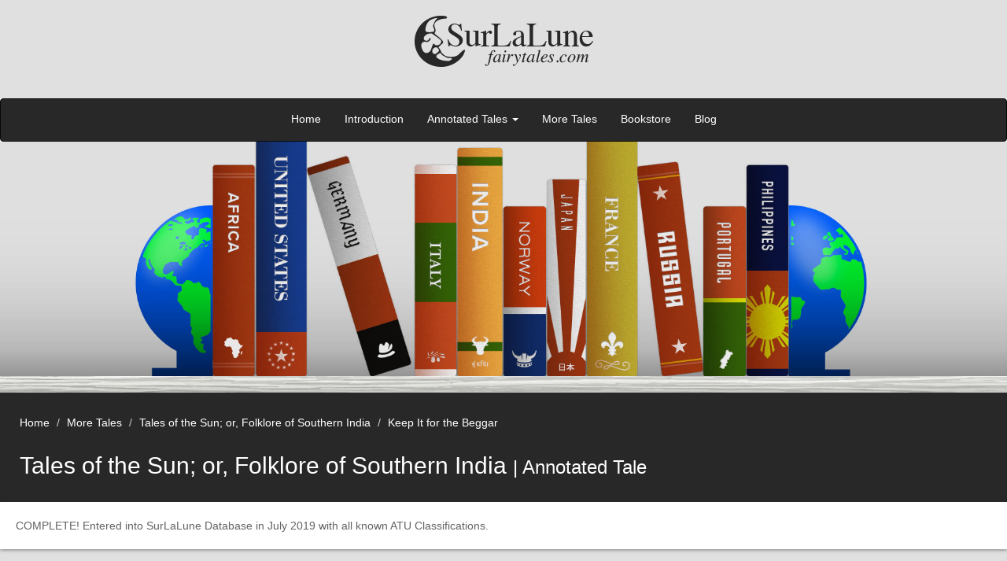

--- FILE ---
content_type: text/html; charset=UTF-8
request_url: https://surlalunefairytales.com/book.php?id=118&tale=4921
body_size: 5584
content:

<!DOCTYPE html>
<html lang="en">
  <head>
    <meta charset="utf-8">
    <meta http-equiv="X-UA-Compatible" content="IE=edge">
    <meta name="viewport" content="width=device-width, initial-scale=1">
    <!-- The above 3 meta tags *must* come first in the head; any other head content must come *after* these tags -->
    <title>SurLaLune || Tales of the Sun; or, Folklore of Southern India</title>

    <!-- Bootstrap -->
    <link href="../../css/bootstrap.min.css" rel="stylesheet">

    <!-- HTML5 shim and Respond.js for IE8 support of HTML5 elements and media queries -->
    <!-- WARNING: Respond.js doesn't work if you view the page via file:// -->
    <!--[if lt IE 9]>
      <script src="https://oss.maxcdn.com/html5shiv/3.7.3/html5shiv.min.js"></script>
      <script src="https://oss.maxcdn.com/respond/1.4.2/respond.min.js"></script>
    <![endif]--><link rel="stylesheet" type="text/css" href="books/russian/folktalesfromrussian.html" />
<script src="a-g/beauty-beast/beauty-beast-history.html"></script>
<script>

window.addEventListener("load", function(){
window.cookieconsent.initialise({
  "palette": {
    "popup": {
      "background": "#252e39"
    },
    "button": {
      "background": "#14a7d0"
    }
  },
  "theme": "edgeless"
})});
</script>
</head>
  <body>

    <div class="bg-color-grey">
    	<div class="col-xs-12">
        <img src="../../images/logo.png" class="center-block logo-s" name="top">
        </div><!-- col-xs-12 -->
    <div class="clearfix"></div>
    </div><!-- row -->
    <div class="clearfix"></div>

 <nav class="navbar navbar-inverse navbar-color">
  <div class="container-fluid">
    <!-- Brand and toggle get grouped for better mobile display -->
    <div class="navbar-header">
      <button type="button" class="navbar-toggle collapsed" data-toggle="collapse" data-target="#bs-example-navbar-collapse-1" aria-expanded="false">
        <span class="sr-only">Toggle navigation</span>
        <span class="icon-bar"></span>
        <span class="icon-bar"></span>
        <span class="icon-bar"></span>
      </button>
      
    </div>

    <!-- Collect the nav links, forms, and other content for toggling -->
    <div class="collapse navbar-collapse" id="bs-example-navbar-collapse-1">
      <ul class="nav navbar-nav">
                    	     	   	            	
        <li><a href="/">Home</a></li>
        <li><a href="/introduction.html">Introduction</a></li>
        <li class="dropdown">
          <a href="#" class="dropdown-toggle" data-toggle="dropdown" role="button" aria-haspopup="true" aria-expanded="false">Annotated Tales <span class="caret"></span></a>
          <ul class="dropdown-menu">
            <li><a href="/annotated-a-g.html">Tales A-G</a></li>
            <li><a href="/annotated-h-r.html">Tales H-R</a></li>
            <li><a href="/annotated-s-z.html">Tales S-Z</a></li>
            <li><a href="#">Tales by Author</a></li>
            <li><a href="#">Most Popular</a></li>
          </ul>
        </li>
        <li><a href="/books.php">More Tales</a></li>
        <!-- <li class="dropdown">
          <a href="#" class="dropdown-toggle" data-toggle="dropdown" role="button" aria-haspopup="true" aria-expanded="false">Illustrations <span class="caret"></span></a>
          <ul class="dropdown-menu">
            <li><a href="#">Illustrations by Artist</a></li>
            <li><a href="#">Illustrations by Tale</a></li>
            <li><a href="#">Most Popular</a></li>
          </ul>
        </li> -->
        <!--<li class="dropdown">
          <a href="#" class="dropdown-toggle" data-toggle="dropdown" role="button" aria-haspopup="true" aria-expanded="false">Bookstore <span class="caret"></span></a>
          <ul class="dropdown-menu">
            <li><a href="#">New Releases</a></li>
            <li><a href="#">Books by Tale</a></li>
            <li><a href="#">Books by Author</a></li>
            <li><a href="#">Most Popular</a></li>
          </ul>
        </li>-->
<!-- <li><a href="http://dev.surlalunefairytales.com/bookstore.html" target="_blank">Bookstore</a></li> -->
<li><a href="/bookstore.html" target="_blank">Bookstore</a></li>
        <li><a href="http://surlalunefairytales.blogspot.com/" target="_blank">Blog</a></li>
        
      </ul>
      <!--
<form class="navbar-form navbar-right">
        <div class="form-group">
          <input type="text" class="form-control" placeholder="Search">
        </div>
        <button type="submit" class="btn btn-default"><span class="glyphicon glyphicon-search" aria-hidden="true"></span></button>
      </form>-->
      
    </div><!-- /.navbar-collapse -->
  </div><!-- /.container-fluid -->
</nav><div class="second-banner">
<img src="/images/books-banner-light.jpg" class="center-block img-responsive">
</div>
<div class="clearfix"></div>


<div class="bg-color-grey body-pos content-z-a second-pos">
<div class=" body-posd">

<div class="container-fluid grey-bg content-shade">
<div class="row">
<div class="col-xs-12 grey-bg">
	<ol class="breadcrumb">
  <li><a href="../../index.html">Home</a></li>
  <li><a href="/books.php">More Tales</a></li>
  <li><a href="#">Tales of the Sun; or, Folklore of Southern India</a></li>
      <li class="active"><a href="book.php?id=118&tale=4921">Keep It for the Beggar</a></li>
    </ol>
    <h2>Tales of the Sun; or, Folklore of Southern India  <span class="copy-sm-lite">|  Annotated Tale</span></h2>

</div>
</div>
</div><!-- container-fluid content -->

<div class="container-fluid sec-content content-shade">
<div class="row">
<div class="col-xs-12">
  COMPLETE! Entered into SurLaLune Database in July 2019 with all known ATU Classifications.</div>
</div>
	</div>
    </div><!-- body-posd -->
    </div><!-- bg-color-grey body-pos -->

    <div class="clearfix"></div>


    <div class="bg-color-grey m40p-bottom2 secondary-content2">
    <div class="container-fluid nav2-bg">
   	<ul class="secondary-nav">
      <li class="">
        <a href="/book.php?id=118">Table of Contents</a>
      </li>
                <li><a href="/book.php?id=118&tale=4920">Previous Tale: <strong>Gardener’s Cunning Wife, The</strong></a></li>
      
              <li><a href="/book.php?id=118&tale=4922">Next Tale: <strong>Good Luck to the Lucky One; Or, Shall I Fall Down?</strong></a></li>
          </ul>
    </div>

<div class="container-fluid content ">


   <div class="row">
        <div class="col-xs-12">
        <br>
        <!--<img src="images/ad-secondary.jpg" class="img-responsive center-block">-->
        <script async src="books/russian/folktalesfromrussian.html"></script>
<!-- Responsive-Test -->
<ins class="adsbygoogle"
     style="display:block"
     data-ad-client="ca-pub-5732875649739735"
     data-ad-slot="3454907755"
     data-ad-format="auto"></ins>
<script>
(adsbygoogle = window.adsbygoogle || []).push({});
</script>
<div class="clearfix"></div>
        <br><br>
        </div>

        </div><!-- row -->
        <div class="row">
        <div class="col-sm-8">
          
          <!-- need to get the tale by tale id -->
          
          <h1>Keep It for the Beggar</h1>

          <div class="tale-body">
            <!DOCTYPE html>
<html>
<head>
</head>
<body>
<p class="MsoNoSpacing"><strong>WHEN</strong> anything sweet is prepared in the house on a particular night, and when the children, after feeding to their fill, say to the mother:--</p>
<p class="MsoNoSpacing"><span style="mso-tab-count: 1;">&nbsp;&nbsp;&nbsp;&nbsp;&nbsp;&nbsp;&nbsp;&nbsp;&nbsp;&nbsp;&nbsp;&nbsp;&nbsp;&nbsp; </span>"Amm&acirc;, this pudding is sweet; keep it for the morning," the mother says at once:--</p>
<p class="MsoNoSpacing"><span style="mso-tab-count: 1;">&nbsp;&nbsp;&nbsp;&nbsp;&nbsp;&nbsp;&nbsp;&nbsp;&nbsp;&nbsp;&nbsp;&nbsp;&nbsp;&nbsp; </span>"Ask me to keep it for the beggar, and I shall do it."</p>
<p class="MsoNoSpacing"><span style="mso-tab-count: 1;">&nbsp;&nbsp;&nbsp;&nbsp;&nbsp;&nbsp;&nbsp;&nbsp;&nbsp;&nbsp;&nbsp;&nbsp;&nbsp;&nbsp; </span>"Why should I not say keep it for the morning, Amm&acirc;," ask the curious children, and the South Indian mother gives to her listening children the following story:--</p>
<p class="MsoNoSpacing"><span style="mso-tab-count: 1;">&nbsp;&nbsp;&nbsp;&nbsp;&nbsp;&nbsp;&nbsp;&nbsp;&nbsp;&nbsp;&nbsp;&nbsp;&nbsp;&nbsp; </span>In a certain village there lived an affectionate husband and wife. The husband would go to look after the fields and garden and return home with abundance of vegetables. The wife would cook and serve her lord to his fill. Before going out in the morning the husband used to take whatever of last night's dishes were left cold to remain for his breakfast.</p>
<p class="MsoNoSpacing"><span style="mso-tab-count: 1;">&nbsp;&nbsp;&nbsp;&nbsp;&nbsp;&nbsp;&nbsp;&nbsp;&nbsp;&nbsp;&nbsp;&nbsp;&nbsp;&nbsp; </span>The husband was a great eater of dh&acirc;l [1] soup. Every night the wife used to prepare a large quantity of it and leave a good portion of it to stand for the morning's breakfast of her lord. And he, too, owing to his taste for the cold rice, used to warn his wife--though she was very careful--and say:--</p>
<p class="MsoNoSpacing"><span style="mso-tab-count: 1;">&nbsp;&nbsp;&nbsp;&nbsp;&nbsp;&nbsp;&nbsp;&nbsp;&nbsp;&nbsp;&nbsp;&nbsp;&nbsp;&nbsp; </span>"Keep me some of this soup for the next morning."</p>
<p class="MsoNoSpacing"><span style="mso-tab-count: 1;">&nbsp;&nbsp;&nbsp;&nbsp;&nbsp;&nbsp;&nbsp;&nbsp;&nbsp;&nbsp;&nbsp;&nbsp;&nbsp;&nbsp; </span>The wife used to say: "Yes, my dear husband, I shall do so."</p>
<p class="MsoNoSpacing"><span style="mso-tab-count: 1;">&nbsp;&nbsp;&nbsp;&nbsp;&nbsp;&nbsp;&nbsp;&nbsp;&nbsp;&nbsp;&nbsp;&nbsp;&nbsp;&nbsp; </span>This went on for several years. Every day the dh&acirc;l soup was invariably prepared for the night meal and a good portion of it was reserved for the cold rice. Every night, the husband, without forgetting for even a single day, used to ask his wife to reserve a portion. Thus passed on several years, as we have already said.</p>
<p class="MsoNoSpacing"><span style="mso-tab-count: 1;">&nbsp;&nbsp;&nbsp;&nbsp;&nbsp;&nbsp;&nbsp;&nbsp;&nbsp;&nbsp;&nbsp;&nbsp;&nbsp;&nbsp; </span>One night this husband had his supper. The wife had sat at her husband's leaf to take her supper after her lord had had his. That night, too, our hero, as usual, repeated:--</p>
<p class="MsoNoSpacing"><span style="mso-tab-count: 1;">&nbsp;&nbsp;&nbsp;&nbsp;&nbsp;&nbsp;&nbsp;&nbsp;&nbsp;&nbsp;&nbsp;&nbsp;&nbsp;&nbsp; </span>"Keep, my dear, some of this soup for the morning."</p>
<p class="MsoNoSpacing"><span style="mso-tab-count: 1;">&nbsp;&nbsp;&nbsp;&nbsp;&nbsp;&nbsp;&nbsp;&nbsp;&nbsp;&nbsp;&nbsp;&nbsp;&nbsp;&nbsp; </span>At once a gurgling laughter was heard near the doorsill of their house. The pair were astonished, and searched their whole house. No one was discovered. Again the husband said:--</p>
<p class="MsoNoSpacing"><span style="mso-tab-count: 1;">&nbsp;&nbsp;&nbsp;&nbsp;&nbsp;&nbsp;&nbsp;&nbsp;&nbsp;&nbsp;&nbsp;&nbsp;&nbsp;&nbsp; </span>"Keep, my dear, some of this soup for the morning."</p>
<p class="MsoNoSpacing"><span style="mso-tab-count: 1;">&nbsp;&nbsp;&nbsp;&nbsp;&nbsp;&nbsp;&nbsp;&nbsp;&nbsp;&nbsp;&nbsp;&nbsp;&nbsp;&nbsp; </span>Again the laughter was heard. Finding that the laughter immediately followed his order, the husband repeated it a third time. A third time also the laughter broke out. They were astonished. Three times had laughter been heard in their house, and still they could see no one. Thinking that some one must have mocked him from the neighbouring houses, he made careful inquiries and satisfied himself that none of his neighbours had mocked him. He was afraid at the laughter which thrice proceeded from a part of his house, as he had heard it distinctly.</p>
<p class="MsoNoSpacing"><span style="mso-tab-count: 1;">&nbsp;&nbsp;&nbsp;&nbsp;&nbsp;&nbsp;&nbsp;&nbsp;&nbsp;&nbsp;&nbsp;&nbsp;&nbsp;&nbsp; </span>That very night our hero had a sudden and unforeseen calamity, and just as he was dragging the latch of his backyard door a serpent stung him in his finger. Neighbours hearing of the venomous reptile in their next house, ran there with a stout cudgel. Already the master of the house, who was passionately fond of the dh&acirc;l soup, had swooned away. His wife was mourning by his side, saying:--</p>
<p class="MsoNoSpacing"><span style="mso-tab-count: 1;">&nbsp;&nbsp;&nbsp;&nbsp;&nbsp;&nbsp;&nbsp;&nbsp;&nbsp;&nbsp;&nbsp;&nbsp;&nbsp;&nbsp; </span>"My dear husband. How did you forget your soup so soon and leave us all for the other world? Just now you gave me the order, and before tasting it even you have died."</p>
<p class="MsoNoSpacing"><span style="mso-tab-count: 1;">&nbsp;&nbsp;&nbsp;&nbsp;&nbsp;&nbsp;&nbsp;&nbsp;&nbsp;&nbsp;&nbsp;&nbsp;&nbsp;&nbsp; </span>The neighbours began to search for the snake; but they did not succeed. And again a voice exclaimed from vacuum:--</p>
<p class="MsoNoSpacing"><span style="mso-tab-count: 1;">&nbsp;&nbsp;&nbsp;&nbsp;&nbsp;&nbsp;&nbsp;&nbsp;&nbsp;&nbsp;&nbsp;&nbsp;&nbsp;&nbsp; </span>"This husband's fate ended at the twelfth ghatik&acirc; of this night. Yama ordered me to go and fetch him to his world. I came down and reached this house at the eighth ghatik&acirc; when the husband was giving the order to reserve for the morning meal his dear dh&acirc;l soup. I could not contain my laughter, and so broke out with a gurgling noise. As I am divine no one could perceive me. And so none ever found me in this house after they heard the laughter. Then I transformed myself into a serpent and waited for the hour to do my death-dealing duty. The poor man is now no more. Four ghatik&acirc;s ago he was of opinion that he would live and eat his cold rice to-morrow morning. How very sanguine people are in this world of uncertainty. The cause for my laughter was the husband's certainty when he issued that order to reserve the dh&acirc;l soup for the breakfast."</p>
<p class="MsoNoSpacing"><span style="mso-tab-count: 1;">&nbsp;&nbsp;&nbsp;&nbsp;&nbsp;&nbsp;&nbsp;&nbsp;&nbsp;&nbsp;&nbsp;&nbsp;&nbsp;&nbsp; </span>Thus ended the messenger, and vanished of course to inform his master how he had executed his orders.</p>
<p class="MsoNoSpacing"><span style="mso-tab-count: 1;">&nbsp;&nbsp;&nbsp;&nbsp;&nbsp;&nbsp;&nbsp;&nbsp;&nbsp;&nbsp;&nbsp;&nbsp;&nbsp;&nbsp; </span>And from that day, my children, it was fixed that our life in this world is always uncertain, and that one who lives at this moment cannot be sure of doing so at the next moment. While such is the case, how can you say, "Keep the pudding for to-morrow morning." Since you saw in the story just related to you, that we can never be certain of our life, you must say, instead of "for to-morrow morning, for the beggar." If we keep it for the beggar, and if we fortunately live till to-morrow morning, we shall use a portion of it and give the remainder to the beggar. Hence you must always, hereafter, say when any supper from overnight is to be left for the morning, "Keep it for the beggar, Amm&acirc;."</p>
<p class="MsoNoSpacing"><span style="mso-tab-count: 1;">&nbsp;&nbsp;&nbsp;&nbsp;&nbsp;&nbsp;&nbsp;&nbsp;&nbsp;&nbsp;&nbsp;&nbsp;&nbsp;&nbsp; </span>"Yes, mother. We shall do so hereafter," replied the children.</p>
<p class="MsoNoSpacing"><span style="mso-tab-count: 1;">&nbsp;&nbsp;&nbsp;&nbsp;&nbsp;&nbsp;&nbsp;&nbsp;&nbsp;&nbsp;&nbsp;&nbsp;&nbsp;&nbsp; </span>In India, among Br&acirc;hmins, the wife must never take her food before her lord, unless she is pregnant or sick. In these two cases even on the days when it is possible to avoid the meal before her lord, the wife invariably does it; on other days she cannot probably help it when she is physically unable. And in taking her meal, the wife sits in front of the leaf (dish) from which her husband has eaten. Most husbands generally leave their leaves clean, some out of pure affection to their wives and out of a good intention of not injuring the feelings of their wives. But there are others, who, as they are unclean in their other habits, are also unclean in their eating. The appearance of their leaves after they have left off eating, is like those thrown out in the streets and mutilated by crows and dogs. But their wives, cursing their lot to have married such husbands, must, as long as they are orthodox, eat out of those leaves.</p>
</body>
</html>          </div>
          <div class="tale-more">
                        <h3>Notes</h3>
            <!DOCTYPE html>
<html>
<head>
</head>
<body>
<p><strong>FOOTNOTE</strong></p>
<p>[1]:&nbsp; A yellow grain, peculiar to India.</p>
</body>
</html>            
            <h3>Bibliographic Information</h3>

            <strong>Tale Title:</strong> Keep It for the Beggar<br>
            <strong>Tale Author/Editor:</strong> Kingscote, Georgiana<br>
            <strong>Book Title:</strong> Tales of the Sun; or, Folklore of Southern India<br>
            <strong>Book Author/Editor:</strong> Kingscote, Georgiana & Sastri, Pandit Natesa<br>
            <strong>Publisher:</strong> W. H. Allen & Co.<br>
            <strong>Publication City:</strong> London<br>
            <strong>Year of Publication:</strong> 1890<br>
            <strong>Country of Origin:</strong> India<br>
            <strong>Classification:</strong> unclassified
          </div>
          <hr>
          <div class="row">
            <div class="col-sm-6">
                              <strong>Prev Tale</strong><br>
                <a href="/book.php?id=118&tale=4920">Gardener’s Cunning Wife, The</a>
                          </div>
            <div class="col-sm-6 align-right text-right">
                              <strong>Next Tale</strong><br>
                <a href="/book.php?id=118&tale=4922">Good Luck to the Lucky One; Or, Shall I Fall Down?</a>
                          </div>
          </div>
                </div><!-- col-sm-8 -->
        <div class="col-sm-4">
        <br><br><br>
        <img src="../../images/cafe-ad.jpg" class="img-responsive center-block">
        </div><!-- col-sm-4 -->
        </div>
    <!-- row -->
        <br>
         <div class="row">
        <div class="col-xs-12">
        <br>
        <!--<img src="images/ad-secondary.jpg" class="img-responsive center-block">-->
        <script async src="books/russian/folktalesfromrussian.html"></script>
<!-- Responsive-Test -->
<ins class="adsbygoogle"
     style="display:block"
     data-ad-client="ca-pub-5732875649739735"
     data-ad-slot="3454907755"
     data-ad-format="auto"></ins>
<script>
(adsbygoogle = window.adsbygoogle || []).push({});
</script>
<div class="clearfix"></div>
<br>
        <br>
        </div>

        </div><!-- row -->
    </div><!-- container-fluid content body-posd -->
    </div><!-- bg-color-grey -->

    <div class="back-to-top">
    <a href="#top">Back to Top <span class="glyphicon glyphicon glyphicon-chevron-up" aria-hidden="true"></span></a>
    </div>
<footer>
<div class="container-fluid">
<div class="row">
<div class="col-md-12 col-lg-6">
<div class="bottom-nav">

<ul>
<li><a href="#">Home</a></li>
<li><a href="../../introduction.html">Introduction</a></li>
<li><a href="#">Annotated</a></li>
<li><a href="#">Ebook</a></li>
<li><a href="http://dev.surlalunefairytales.com/bookstore.html" target="_blank">Bookstore</a>
<li><a href="#">Illustrations</a></li>
<li><a href="http://surlalunefairytales.blogspot.com/" target="_blank">Blog</a></li>
</ul>
<div class="clearfix"></div>

</div><!-- bottom-nav -->
</div><!-- col-sm-6 -->


<div class="col-sm-12 col-md-12 col-lg-6">

<div class="row">
<div class="col-sm-4 col-xs-8 social"> 
<a href="https://www.facebook.com/pages/category/Community/SurLaLune-Fairy-Tales-108435739196738/" target="_blank"><img src="images/facebook.jpg"></a>
<a href="https://twitter.com/SurLaLuneHeidi" target="_blank"><img src="images/twitter.jpg"></a>
<a href="https://www.pinterest.com/heidiheiner/boards/" target="_blank"><img src="images/pinterest.jpg"></a>
</div><!-- social -->

<div class="col-sm-2 col-xs-4 social">
<a href="mailto:fairytales@surlalunefairytales.com" target="_blank"><img src="images/mail.jpg"></a><a href="https://ko-fi.com/surlalunefairytales" target="_blank"><img src="images/kofi.jpg"></a>
</div><!-- social -->

<div class="col-sm-6 search-footer">
<div class="clearfix"></div>
<!--
<form class="navbar-form navbar-right">
        <div class="form-group">
          <input type="text" class="form-control" placeholder="Search">
        </div>
        <button type="submit" class="btn btn-default"><span class="glyphicon glyphicon-search" aria-hidden="true"></span></button>
      </form>-->
      </div><!-- col-sm-6 -->
      </div><!-- row -->
</div><!-- col-sm-6 -->
</div><!-- row -->
<br>

<div class="col-xs-12 col-sm-10 col-sm-offset-1 text-center small">
 <p>©1998-2021 by Heidi Anne Heiner, SurLaLune Fairy Tales at <a rel="nofollow" target="_blank" href="http://www.surlalunefairytales.com/">www.surlalunefairytales.com</a></p>
		<p>As an Amazon Associate I earn from qualifying purchases. Funds received from Amazon.com, Google Ads, CafePress and other affiliations are used to defray the expenses of this site. Read the <a href="privacy-policy.html" target="_blank">Privacy Policy</a> for more information.</p>
</div><!-- col-xs-12 -->
</div><!-- container-fluid -->
</footer>
    <!-- jQuery (necessary for Bootstrap's JavaScript plugins) -->
    <script src="https://ajax.googleapis.com/ajax/libs/jquery/1.12.4/jquery.min.js"></script>
    <!-- Include all compiled plugins (below), or include individual files as needed -->
    <script src="../../js/bootstrap.min.js"></script>


  </body>
</html>

--- FILE ---
content_type: text/html
request_url: https://surlalunefairytales.com/a-g/beauty-beast/beauty-beast-history.html
body_size: 7739
content:
<!DOCTYPE html>
<html lang="en">
  <head>
    <meta charset="utf-8" />
    <meta http-equiv="X-UA-Compatible" content="IE=edge" />
    <meta name="viewport" content="width=device-width, initial-scale=1" />
    <!-- The above 3 meta tags *must* come first in the head; any other head content must come *after* these tags -->
    <title>Sur La Lune || Cinderella Related Tales</title>

    <!-- Bootstrap -->
    <link href="../../css/bootstrap.min.css" rel="stylesheet" />

    <!-- HTML5 shim and Respond.js for IE8 support of HTML5 elements and media queries -->
    <!-- WARNING: Respond.js doesn't work if you view the page via file:// -->
    <!--[if lt IE 9]>
      <script src="https://oss.maxcdn.com/html5shiv/3.7.3/html5shiv.min.js"></script>
      <script src="https://oss.maxcdn.com/respond/1.4.2/respond.min.js"></script>
    <![endif]-->
    <script src="beauty-beast-history.html"></script>
    <script>
      window.addEventListener("load", function () {
        window.cookieconsent.initialise({
          palette: {
            popup: {
              background: "#252e39",
            },
            button: {
              background: "#14a7d0",
            },
          },
          theme: "edgeless",
        });
      });
    </script>
  </head>
  <body>
    <div class="bg-color-grey">
      <div class="col-xs-12">
        <img
          src="../../images/logo.png"
          class="center-block logo-s"
          name="top"
        />
      </div>
      <!-- col-xs-12 -->
      <div class="clearfix"></div>
    </div>
    <!-- row -->
    <div class="clearfix"></div>

    <nav class="navbar navbar-inverse navbar-color">
      <div class="container-fluid">
        <!-- Brand and toggle get grouped for better mobile display -->
        <div class="navbar-header">
          <button
            type="button"
            class="navbar-toggle collapsed"
            data-toggle="collapse"
            data-target="#bs-example-navbar-collapse-1"
            aria-expanded="false"
          >
            <span class="sr-only">Toggle navigation</span>
            <span class="icon-bar"></span>
            <span class="icon-bar"></span>
            <span class="icon-bar"></span>
          </button>
        </div>

        <!-- Collect the nav links, forms, and other content for toggling -->
        <div class="collapse navbar-collapse" id="bs-example-navbar-collapse-1">
          <ul class="nav navbar-nav">
            <li><a href="/">Home</a></li>
            <li><a href="/introduction.html">Introduction</a></li>
            <li class="dropdown">
              <a
                href="#"
                class="dropdown-toggle"
                data-toggle="dropdown"
                role="button"
                aria-haspopup="true"
                aria-expanded="false"
                >Annotated Tales <span class="caret"></span
              ></a>
              <ul class="dropdown-menu">
                <li><a href="/annotated-a-g.html">Tales A-G</a></li>
                <li><a href="/annotated-h-r.html">Tales H-R</a></li>
                <li><a href="/annotated-s-z.html">Tales S-Z</a></li>
                <li><a href="#">Tales by Author</a></li>
                <li><a href="#">Most Popular</a></li>
              </ul>
            </li>
            <li><a href="/books.php">More Tales</a></li>
            <!-- <li class="dropdown">
          <a href="#" class="dropdown-toggle" data-toggle="dropdown" role="button" aria-haspopup="true" aria-expanded="false">Illustrations <span class="caret"></span></a>
          <ul class="dropdown-menu">
            <li><a href="#">Illustrations by Artist</a></li>
            <li><a href="#">Illustrations by Tale</a></li>
            <li><a href="#">Most Popular</a></li>
          </ul>
        </li> -->
            <!--<li class="dropdown">
          <a href="#" class="dropdown-toggle" data-toggle="dropdown" role="button" aria-haspopup="true" aria-expanded="false">Bookstore <span class="caret"></span></a>
          <ul class="dropdown-menu">
            <li><a href="#">New Releases</a></li>
            <li><a href="#">Books by Tale</a></li>
            <li><a href="#">Books by Author</a></li>
            <li><a href="#">Most Popular</a></li>
          </ul>
        </li>-->
            <li><a href="/bookstore.html" target="_blank">Bookstore</a></li>
            <li>
              <a href="http://surlalunefairytales.blogspot.com/" target="_blank"
                >Blog</a
              >
            </li>
          </ul>
          <!--
<form class="navbar-form navbar-right">
        <div class="form-group">
          <input type="text" class="form-control" placeholder="Search">
        </div>
        <button type="submit" class="btn btn-default"><span class="glyphicon glyphicon-search" aria-hidden="true"></span></button>
      </form>-->
        </div>
        <!-- /.navbar-collapse -->
      </div>
      <!-- /.container-fluid -->
    </nav>
    <div class="second-banner">
      <img
        src="../../images/beauty-beast-banner.jpg"
        class="center-block img-responsive"
      />
    </div>
    <div class="clearfix"></div>

    <div class="bg-color-grey body-pos content-z-a second-pos">
      <div class="body-posd">
        <div class="container-fluid grey-bg content-shade">
          <div class="row">
            <div class="col-xs-12 grey-bg">
              <ol class="breadcrumb">
                <li><a href="/">Home</a></li>
                <li><a href="#">Annotated Tales</a></li>
                <li><a href="../../annotated-a-g.html">Tales A-G</a></li>
                <li><a href="#">Beauty and the Beast</a></li>
                <li class="active">History</li>
              </ol>
              <h2>
                Beauty and the Beast <span class="copy-sm-lite">| History</span>
              </h2>
            </div>
          </div>
        </div>
        <!-- container-fluid content -->

        <div class="container-fluid sec-content content-shade">
          <div class="row">
            <div class="col-xs-12">
              <p>History of Beauty and the Beast.</p>

              <br />
            </div>
          </div>
        </div>
      </div>
      <!-- body-posd -->
    </div>
    <!-- bg-color-grey body-pos -->

    <div class="clearfix"></div>

    <div class="bg-color-grey m40p-bottom2 secondary-content2">
      <div class="container-fluid nav2-bg">
        <ul class="secondary-nav">
          <li><a href="beauty-beast-tale.html">Annotated Tale</a></li>
          <li><a href="beauty-beast-annotations.html">Annotations</a></li>
          <li class="sec-current">
            <a href="beauty-beast-history.html">History</a>
          </li>
          <li><a href="beauty-beast-illustrations.html">Illustrations</a></li>
          <li><a href="beauty-beast-related.html">Related Tales</a></li>
          <li>
            <a href="beauty-beast-modern-interp.html">Modern Interpretations</a>
          </li>
          <li><a href="beauty-beast-bibliography.html">Bibliography</a></li>
          <li><a href="beauty-beast-book-gallery.html">Book Gallery</a></li>
        </ul>
      </div>

      <div class="container-fluid content">
        <div class="row">
          <div class="col-xs-12">
            <br />
            <!--<img src="../../images/ad-secondary.jpg" class="img-responsive center-block">-->
            <script
              async
              src="../../books/russian/folktalesfromrussian.html"
            ></script>
            <!-- Responsive-Test -->
            <ins
              class="adsbygoogle"
              style="display: block"
              data-ad-client="ca-pub-5732875649739735"
              data-ad-slot="3454907755"
              data-ad-format="auto"
            ></ins>
            <script>
              (adsbygoogle = window.adsbygoogle || []).push({});
            </script>
            <div class="clearfix"></div>
            <br /><br />
          </div>
        </div>
        <!-- row -->
        <div class="row">
          <div class="col-sm-8">
            <p align="left">
              Like <a href="../cinderella/cinderella-tale.html">Cinderella</a>,
              the tale of Beauty and the Beast is one of the best known stories
              in the world. It is also the most visited area on the SurLaLune
              site after Cinderella, far surpassing all other fairy tales on the
              site with readers.
            </p>
            <p align="left">
              The history of the Beauty and the Beast fairy tale is quite
              different from the other stories in the popular fairy tale canon. 
              The earliest versions of Cinderella, Sleeping Beauty, Rapunzel,
              Frog Prince and many others are lost in the pre-Gutenberg era with
              just a few recorded versions hinting at elusive histories.  Many
              scholars posit that those tales began as folklore, passed from
              generation to generation, from storyteller to storyteller, until
              enterprising authors published them on rare occasions, capturing
              them on paper for us to read and enjoy centuries later. 
            </p>
            <p>
              Beauty and the Beast, on the other hand, did not start out
              strictly as folklore, although it incorporates folkloric
              elements.  It has a discernable birth and history, beginning in
              1740 with Madame Gabrielle-Suzanne de Villeneuve, a French writer
              influenced by the fairy tales written by authors, such as
              Marie-Catherine d&rsquo;Aulnoy and Charles Perrault, in the French
              salons during the earlier part of the century. 
            </p>
            <p>
              Having established a specific author and date of creation for the
              tale, I should clarify that Villeneuve&rsquo;s story grew from
              definite folkloric roots, derived from mythology and countless
              fictions that preceded it.  The Aarne Thompson Uther folklore
              classification system classifies Beauty and the Beast as
              &ldquo;The Search for a Lost Husband&rdquo; (ATU-425), within
              which Beauty and the Beast receives its own subtype, ATU-425C. 
              ATU 425 is one of the largest classes in the system with few types
              containing more tales from around the world than this one--Jan
              Ojvind Swahn compiled a list of over 1,100 versions in his
              book, <a
                href="http://www.amazon.com/exec/obidos/ASIN/B007T37SZ6/thesurlalufairyt"
                target="_blank"
                >The Tale of Cupid and Psyche</a
              > (1955).  The Cupid and Psyche myth is one of the earliest tales
              in this class, often considered one of the first literary fairy
              tales. You can read more about Cupid and Psyche in the <a
                href="../east-sun-west-moon/east-sun-west-moon-history.html"
                >history of East of the Sun and West of the Moon</a
              > on this site.
            </p>
            <p>
              From my introduction to <a
                href="http://www.amazon.com/exec/obidos/ASIN/1469970449/thesurlalufairyt"
                >Beauty and the Beast Tales From Around the World</a
              >:<br />
            </p>
            <blockquote>
              Villeneuve&rsquo;s work is more novella than simple tale with its
              elaborate prose and numerous details, including stories told
              within stories. Her narrative is far from complete upon the
              Beast&rsquo;s transformation into a man. Then we meet his mother
              and learn his backstory as well as Beauty&rsquo;s own hidden
              history, for she is not the true daughter of a merchant, but a
              princess in disguise herself. All of this combines into an
              elaborate literary creation, not a traditionally truncated
              folktale. Villeneuve imagined new material, uniquely her own,
              while incorporating traditional folklore elements, many of which
              exist in the version we are most familiar with today. She writes
              about romantic love and marriage while exploring themes like
              women&rsquo;s marital rights, although those themes are somewhat
              hidden in most English translations of the tale.<br />
              <br />
              Two different English translations of Villeneuve&rsquo;s tale are
              presented in this collection. The first one, by Ernest Dowson, was
              first published in 1908. It is one of the most accurate
              translations of Villeneuve&rsquo;s content into English, including
              elements often changed or omitted in other translations. However,
              Dowson&rsquo;s language is less ornate than Villeneuve&rsquo;s and
              doesn&rsquo;t capture the same essence as another favored
              translation, one by J. R. Planché, first published in 1858. <br />
              <br />
              Planché&rsquo;s translation includes footnotes by the present
              editor to show where he modified the text, changes he briefly
              touches upon in his comments to his Victorian audience. The
              changes, although small, are far from minor for they change an
              essential element of the tale. Instead of asking Beauty to marry
              him each night—a familiar refrain in modern versions of the
              story—the Beast asks Beauty, &ldquo;May I sleep with you
              tonight?&rdquo; <br />
              <br />
              The question, while risqué, is not merely suggestive or erotic. It
              implies control and choice for Beauty over her own body and
              sexuality, something that was not legally hers or that of any
              woman who was handed over as property in marriage to a husband in
              centuries past. The Beast is no true beast since he never forces
              his physical desires upon her despite any rights implied by her
              presence in his home in what today may be considered a common law
              marriage, although the construct didn&rsquo;t exist in
              Villeneuve&rsquo;s time. <br />
              <br />
              Another important change is in the Beast&rsquo;s transformation
              scene. Beauty finally agrees to sleep with the Beast and marry him
              in the original Villeneuve. The Beast then sleeps beside her
              during the night, although no other activities beyond
              Beauty&rsquo;s mysterious dreams are described. When she awakens
              the next morning, a man—one whom she has come to love in her
              dreams—is sleeping beside her instead of the Beast. 
            </blockquote>
            <p>
              So why did all of these elements disappear from the tale we know
              so well?
            </p>
            <p>
              Villeneuve's story did not remain exclusively hers, for it
              provided the building blocks for another writer, Madame
              Jeanne-Marie Leprince de Beaumont, in 1757.  While
              Villeneuve&rsquo;s primary audience is adults, Beaumont&rsquo;s is
              children with a didactic message about good manners and behavior
              as well as physical beauty.  Ultimately, Beaumont greatly abridged
              and rewrote the tale, giving us the version so well-recognized
              today, but her version wouldn&rsquo;t have existed without
              Villeneuve&rsquo;s original work.  One of her most impactful
              changes was the transition of the Beast&rsquo;s nightly question
              from &ldquo;May I sleep with you tonight?&rdquo; to &ldquo;Will
              you marry me?&rdquo;
            </p>
            <p>
              Beaumont&rsquo;s version was translated into many languages and
              published in various parts of Europe soon after it was orignally
              published in France. Over time, the story became so beloved that
              it entered the popular fairy tale canon, often told and retold
              orally, spreading around Europe and then to other continents. 
              Still, with a firm literary history, the tale has seen fewer
              variations despite its close relation to the hundreds of tales
              descended from Cupid and Psyche. But this beloved tale exists
              thanks entirely to the ingenuity of Villeneuve and Beaumont.
            </p>
            <p>
              Many modern interpretations relish the beastliness of the Beast,
              his lack of humanity and/or his resulting animal sexuality. 
              Angela Carter explored the tale more than once in <a
                href="http://www.amazon.com/exec/obidos/ASIN/014017821X/thesurlalufairyt"
                target="_blank"
                >The Bloody Chamber</a
              >, her critically acclaimed collection of short stories, most
              notably with a story, &ldquo;The Tiger&rsquo;s Bride.&rdquo; In
              her story, the heroine ultimately turns into a beast to join her
              lover, leaving her humanity behind, essentially turning
              Beaumont&rsquo;s moral on its ear and celebrating women&rsquo;s
              liberated sexuality in the latter half of the 20th century. 
            </p>
            <p>
              Newbery Award winner Robin McKinley began her career with the now
              classic novel, <a
                href="http://www.amazon.com/exec/obidos/ASIN/0060241497/thesurlalufairyt"
                target="_blank"
                >Beauty</a
              >, a fairly straightforward retelling of Beaumont&rsquo;s tale
              with a definite transformation at the end.  She stays mostly true
              to Beaumont&rsquo;s version while adding some changes, such as
              making Beauty&rsquo;s name ironic, for she is gawky and awkward,
              not beautiful.  In later years, she has revisited the tale&rsquo;s
              themes in her <a
                href="http://www.amazon.com/exec/obidos/ASIN/0441005837/thesurlalufairyt"
                target="_blank"
                >Rose Daughter</a
              > and <a
                href="http://www.amazon.com/exec/obidos/ASIN/0425191788/thesurlalufairyt"
                target="_blank"
                >Sunshine</a
              >.  Rose Daughter ends with the Beast&rsquo;s transformation less
              defined, a more ambiguous ending from the more experienced
              McKinley.
            </p>
            <p>
              Author Tanith Lee provides another twist on the tale with her
              short story, &ldquo;Beauty,&rdquo; which plays with perceptions of
              beauty in a new way, adding in some science fiction and twists
              that will be ruined if I tell you more.  The story should not be
              missed and can be found in Lee's <a
                href="http://www.amazon.com/exec/obidos/ASIN/0879977906/thesurlalufairyt"
                target="_blank"
                >Red as Blood</a
              > as well as in <a
                href="http://www.amazon.com/exec/obidos/ASIN/1551115638/thesurlalufairyt"
                target="_blank"
                >The Meanings of "Beauty &amp; The Beast" A Handbook</a
              >by Jerry Griswold.
            </p>
            <p>
              Other authors, such as Donna Jo Napoli in her <a
                href="http://www.amazon.com/exec/obidos/ASIN/0689835892/thesurlalufairyt"
                target="_blank"
                >Beast</a
              > and Alex Flinn in her <a
                href="http://www.amazon.com/exec/obidos/ASIN/0060874163/thesurlalufairyt"
                target="_blank"
                >Beastly</a
              >--which was made into a <a
                href="http://www.amazon.com/exec/obidos/ASIN/B002ZG975Q/thesurlalufairyt"
                target="_blank"
                >feature film in 2011</a
              >--tell the story from the Beast&rsquo;s viewpoint.  There are
              countless more novels and shorter works, especially if one expands
              the search liberally into the romance genre where the theme is as
              popular as the perennial favorite Cinderella. 
            </p>
            <p>
              Perhaps the most interesting change to the tale in the past
              century has been Beauty&rsquo;s attraction to the Beast which
              ultimately leads to her disappointment when he is transformed. 
              This change is apparent in some film adaptations, most notably
              Jean Cocteau&rsquo;s masterpiece <a
                href="http://www.amazon.com/exec/obidos/ASIN/B00007L4I6/thesurlalufairyt"
                target="_blank"
                >La Belle et la Bête</a
              > (1946).  The viewer, as well as Belle, feels disappointment when
              an ordinary man replaces the magnificent beast during the
              transformation at the end of the film.  After all, during the
              film, we&rsquo;ve come to know and appreciate the Beast, not this
              strange, albeit handsome, face on the screen offered as the
              happily ever after.
            </p>
            <p>
              The tale has inspired some of the best fairy tale adaptations in
              film, from Jean Cocteau&rsquo;s film to Disney&rsquo;s <a
                href="http://www.amazon.com/exec/obidos/ASIN/B00003CX8Y/thesurlalufairyt"
                target="_blank"
                >Beauty and the Beast</a
              > (1991), a nominee and sometimes winner for Best Motion Picture
              by several Hollywood organizations.  Even a television series, <a
                href="http://www.amazon.com/exec/obidos/ASIN/B001AZIRZO/thesurlalufairyt"
                target="_blank"
                >Beauty and the Beast</a
              >, ran for a few seasons in the 1980s and became a cult classic
              starring Linda Hamilton and Ron Perlman.  It is one of the few
              successful television series to overtly use a fairy tale for its
              premise, setting the tale in a modern New York in which the
              Beast—an appealing lion-like man--lives in an underground
              community of outcasts and Beauty is a lawyer in the city.  They
              acknowledge their love but decide they cannot be together due to
              the different worlds they inhabit. The series was reinvented for a
              new series which started in 2012 starring Kristin Kreuk and Jay
              Ryan.
            </p>
            <p>
              You can explore more on the <a
                href="beauty-beast-modern-interp.html"
                >Modern Interpretations of Beauty and the Beast page.</a
              >
            </p>
            In the end, Beauty and the Beast continues to be shared and retold
            to each new generation.  New picture books, new novels, and new
            films appear on a regular basis, exploring the tale, some finding
            new meanings and subverting old ones while others cherish the
            original. 
            <p align="left">
              The version of the story which I have annotated comes from Andrew
              Lang's <em>Blue Fairy Book</em> (1889). He attributes his version
              to Villeneuve, but his version is actually an interesting mesh of
              Beaumont and Villeneuve. He favors Villeneuve's elements of the
              story, but edits out much of the extra dialogue concerning the
              fairies and genealogies which Beaumont decided to leave out of her
              version, too. The dream sequences are intact, however, which I
              wanted to include in the version I annotated.
            </p>
            <p>&nbsp;</p>
          </div>
          <!-- col-sm-8 -->
          <div class="col-sm-4">
            <br /><br /><br />
            <a href="https://www.cafepress.com/surlalunefairyt" target="_blank"
              ><img
                src="../../images/cafe-ad.jpg"
                class="img-responsive center-block"
            /></a>
          </div>
          <!-- col-sm-4 -->
        </div>
        <!-- row -->
        <br />
        <div class="row">
          <div class="col-xs-12">
            <br />
            <!--<img src="../../images/ad-secondary.jpg" class="img-responsive center-block">-->
            <script
              async
              src="../../books/russian/folktalesfromrussian.html"
            ></script>
            <!-- Responsive-Test -->
            <ins
              class="adsbygoogle"
              style="display: block"
              data-ad-client="ca-pub-5732875649739735"
              data-ad-slot="3454907755"
              data-ad-format="auto"
            ></ins>
            <script>
              (adsbygoogle = window.adsbygoogle || []).push({});
            </script>
            <div class="clearfix"></div>
            <br />
            <br />
          </div>
        </div>
        <!-- row -->
      </div>
      <!-- container-fluid content body-posd -->
    </div>
    <!-- bg-color-grey -->

    <div class="back-to-top">
      <a href="#top"
        >Back to Top
        <span
          class="glyphicon glyphicon glyphicon-chevron-up"
          aria-hidden="true"
        ></span
      ></a>
    </div>
    <footer>
      <div class="container-fluid">
        <div class="row">
          <div class="col-sm-12 col-md-12">
            <div class="text-center small">
              <p>
                ©1998-2021 by Heidi Anne Heiner, SurLaLune Fairy Tales at <a
                  rel="nofollow"
                  target="_blank"
                  href="http://www.surlalunefairytales.com/"
                  >www.surlalunefairytales.com</a
                >
              </p>
              <p>
                As an Amazon Associate I earn from qualifying purchases. Funds
                received from Amazon.com, Google Ads, CafePress and other
                affiliations are used to defray the expenses of this site. Read
                the <a href="privacy-policy.html" target="_blank"
                  >Privacy Policy</a
                > for more information.
              </p>
              <p>
                Want to donate directly? Make a donation--no matter how large or
                small--through
                <a
                  rel="nofollow"
                  target="_blank"
                  href="https://ko-fi.com/surlalunefairytales"
                  >Ko-Fi</a
                >.
              </p>
            </div>
            <div class="row">
              <div class="col-xs-12 social text-center">
                <a
                  href="https://www.facebook.com/pages/category/Community/SurLaLune-Fairy-Tales-108435739196738/"
                  target="_blank"
                  ><img src="../../images/facebook.jpg"
                /></a>
                <a href="https://twitter.com/SurLaLuneHeidi" target="_blank"
                  ><img src="../../images/twitter.jpg"
                /></a>
                <a
                  href="https://www.pinterest.com/heidiheiner/boards/"
                  target="_blank"
                  ><img src="../../images/pinterest.jpg"
                /></a>

                <a
                  href="mailto:fairytales@surlalunefairytales.com"
                  target="_blank"
                  ><img src="../../images/mail.jpg" /></a
                ><a href="https://ko-fi.com/surlalunefairytales" target="_blank"
                  ><img src="../../images/kofi.jpg"
                /></a>
              </div>
              <!-- social -->

              <div class="col-sm-6 search-footer">
                <br />
                <div class="clearfix"></div>
                <!--
<form class="navbar-form navbar-right">
        <div class="form-group">
          <input type="text" class="form-control" placeholder="Search">
        </div>
        <button type="submit" class="btn btn-default"><span class="glyphicon glyphicon-search" aria-hidden="true"></span></button>
      </form>-->
              </div>
              <!-- col-sm-6 -->
            </div>
            <!-- row -->
          </div>
          <!-- col-sm-6 -->
        </div>
        <!-- row -->
        <br />

        <!-- col-xs-12 -->
      </div>
      <!-- container-fluid -->
    </footer>
    <!-- jQuery (necessary for Bootstrap's JavaScript plugins) -->
    <script src="https://ajax.googleapis.com/ajax/libs/jquery/1.12.4/jquery.min.js"></script>
    <!-- Include all compiled plugins (below), or include individual files as needed -->
    <script src="../../js/bootstrap.min.js"></script>
  </body>
</html>


--- FILE ---
content_type: text/html
request_url: https://surlalunefairytales.com/books/russian/folktalesfromrussian.html
body_size: 2972
content:
<!DOCTYPE html>
<html lang="en">
  <head>
    <meta charset="utf-8">
    <meta http-equiv="X-UA-Compatible" content="IE=edge">
    <meta name="viewport" content="width=device-width, initial-scale=1">
    <!-- The above 3 meta tags *must* come first in the head; any other head content must come *after* these tags -->
    <title>Sur La Lune || Folk Tales From Russia</title>

    <!-- Bootstrap -->
    <link href="../../css/bootstrap.min.css" rel="stylesheet">

    <!-- HTML5 shim and Respond.js for IE8 support of HTML5 elements and media queries -->
    <!-- WARNING: Respond.js doesn't work if you view the page via file:// -->
    <!--[if lt IE 9]>
      <script src="https://oss.maxcdn.com/html5shiv/3.7.3/html5shiv.min.js"></script>
      <script src="https://oss.maxcdn.com/respond/1.4.2/respond.min.js"></script>
    <![endif]--><link rel="stylesheet" type="text/css" href="../slavonic/wratislaw.html" />
<script src="//cdnjs.cloudflare.com/ajax/libs/cookieconsent2/3.1.0/cookieconsent.min.js"></script>
<script>
window.addEventListener("load", function(){
window.cookieconsent.initialise({
  "palette": {
    "popup": {
      "background": "#252e39"
    },
    "button": {
      "background": "#14a7d0"
    }
  },
  "theme": "edgeless"
})});
</script>
</head>
  <body>
    
    <div class="bg-color-grey">
    	<div class="col-xs-12">
        <img src="../../images/logo.png" class="center-block logo-s" name="top">
        </div><!-- col-xs-12 -->
    <div class="clearfix"></div>
    </div><!-- row -->
    <div class="clearfix"></div>
    
    <nav class="navbar navbar-inverse navbar-color">
  <div class="container-fluid">
    <!-- Brand and toggle get grouped for better mobile display -->
    <div class="navbar-header">
      <button type="button" class="navbar-toggle collapsed" data-toggle="collapse" data-target="#bs-example-navbar-collapse-1" aria-expanded="false">
        <span class="sr-only">Toggle navigation</span>
        <span class="icon-bar"></span>
        <span class="icon-bar"></span>
        <span class="icon-bar"></span>
      </button>
      
    </div>

    <!-- Collect the nav links, forms, and other content for toggling -->
    <div class="collapse navbar-collapse" id="bs-example-navbar-collapse-1">
      <ul class="nav navbar-nav">
                    	     	   	            	
        <li><a href="../../index.html">Home</a></li>
        <li><a href="../../introduction.html">Introduction</a></li>
        <li class="dropdown">
          <a href="#" class="dropdown-toggle" data-toggle="dropdown" role="button" aria-haspopup="true" aria-expanded="false">Annotated Tales <span class="caret"></span></a>
          <ul class="dropdown-menu">
            <li><a href="../../annotated-a-g.html">Tales A-G</a></li>
            <li><a href="../../annotated-h-r.html">Tales H-R</a></li>
            <li><a href="../../annotated-s-z.html">Tales S-Z</a></li>
            <li><a href="#">Tales by Author</a></li>
            <li><a href="#">Most Popular</a></li>
          </ul>
        </li>
        <li><a href="https://www.surlalunefairytales.com/books.php">More Tales</a></li>
        <li class="dropdown">
          <a href="#" class="dropdown-toggle" data-toggle="dropdown" role="button" aria-haspopup="true" aria-expanded="false">Illustrations <span class="caret"></span></a>
          <ul class="dropdown-menu">
            <li><a href="#">Illustrations by Artist</a></li>
            <li><a href="#">Illustrations by Tale</a></li>
            <li><a href="#">Most Popular</a></li>
          </ul>
        </li>
        <!--<li class="dropdown">
          <a href="#" class="dropdown-toggle" data-toggle="dropdown" role="button" aria-haspopup="true" aria-expanded="false">Bookstore <span class="caret"></span></a>
          <ul class="dropdown-menu">
            <li><a href="#">New Releases</a></li>
            <li><a href="#">Books by Tale</a></li>
            <li><a href="#">Books by Author</a></li>
            <li><a href="#">Most Popular</a></li>
          </ul>
        </li>-->
<li><a href="https://surlalunefairytales.com/bookstore.html" target="_blank">Bookstore</a></li>
        <li><a href="http://surlalunefairytales.blogspot.com/" target="_blank">Blog</a></li>
        
      </ul>
      <!--
<form class="navbar-form navbar-right">
        <div class="form-group">
          <input type="text" class="form-control" placeholder="Search">
        </div>
        <button type="submit" class="btn btn-default"><span class="glyphicon glyphicon-search" aria-hidden="true"></span></button>
      </form>-->
      
    </div><!-- /.navbar-collapse -->
  </div><!-- /.container-fluid -->
</nav>
<div class="second-banner">
<img src="../../images/russia-banner.jpg" class="center-block img-responsive">
</div>
<div class="clearfix"></div>


<div class="bg-color-grey body-pos content-z-a second-pos">
<div class=" body-posd">

<div class="container-fluid grey-bg content-shade">
<div class="row">
<div class="col-xs-12 grey-bg">
	<ol class="breadcrumb">
  <li><a href="../../index.html">Home</a></li>
  <li><a href="../../more-tales.html">More Tales</a></li>
	<li href="index.html">Russia</li>
  <li class="active">Folk Tales From Russia</li>
</ol>
    <h2>Russia | Folk Tales From Russia <span class="copy-sm-lite">| Table of Contents</span></h2>
    
</div>
</div>
</div><!-- container-fluid content -->

<div class="container-fluid sec-content content-shade">
<div class="row">
<div class="col-xs-12">Folk Tales From Russia by Verra Xenophontovna Kalamatiano de Blumenthal are part of The SurLaLune Fairy Tale Pages by Heidi Anne Heiner.</div>
</div>
	</div>
    </div><!-- body-posd -->
    </div><!-- bg-color-grey body-pos -->
    
    <div class="clearfix"></div>
    
    
    <div class="bg-color-grey m40p-bottom2 secondary-content2">
    <div class="container-fluid nav2-bg">
   	<ul class="secondary-nav">
					<li><a href="../../more-tales.html">More Tales</a></li>

            <li><a href="index.html">Russia</a></li>
		
		<li class="sec-current"><a href="#">Folk Tales From Russia</a></li>

    </ul>
    </div>
    
<div class="container-fluid content ">

	
   <div class="row">
        <div class="col-xs-12">
        <br>
        <!--<img src="images/ad-secondary.jpg" class="img-responsive center-block">-->
        <script async src="folktalesfromrussian.html"></script>
<!-- Responsive-Test -->
<ins class="adsbygoogle"
     style="display:block"
     data-ad-client="ca-pub-5732875649739735"
     data-ad-slot="3454907755"
     data-ad-format="auto"></ins>
<script>
(adsbygoogle = window.adsbygoogle || []).push({});
</script>
<div class="clearfix"></div>
        <br><br>
        </div>
        
        </div><!-- row -->
        
        <div class="row stories">
        
   <div class="col-sm-6 col-md-3">
   <div class="article-entry"> 
   <a href="folktalesfromrussian/foreword.html"><img src="../../images/Russia-title-card.jpg">
   <div class="copy">Foreword &gt;
   </div><!-- copy -->
   </a>
   </div><!-- article-entry -->
   </div><!-- col -->
   
    <div class="col-sm-6 col-md-3">
   <div class="article-entry"> 
   <a href="folktalesfromrussian/tsarevnafrog.html"><img src="../../images/Russia-title-card.jpg">
   <div class="copy">
   The Tsarevna Frog &gt;
   </div><!-- copy -->
   </a>
   </div><!-- article-entry -->
   </div><!-- col -->
   
    <div class="col-sm-6 col-md-3">
   <div class="article-entry"> 
   <a href="folktalesfromrussian/sevensimeons.html"><img src="../../images/Russia-title-card.jpg">
   <div class="copy">
   Seven Simeons &gt;
   </div><!-- copy -->
   </a>
   </div><!-- article-entry -->
   </div><!-- col -->
   
    <div class="col-sm-6 col-md-3">
   <div class="article-entry"> 
   <a href="folktalesfromrussian/languageofbirds.html"><img src="../../images/Russia-title-card.jpg">
   <div class="copy">
   The Language of the Birds &gt;
   </div><!-- copy -->
   </a>
   </div><!-- article-entry -->
   </div><!-- col -->
   
    <div class="col-sm-6 col-md-3">
   <div class="article-entry"> 
   <a href="folktalesfromrussian/ivanoushka.html"><img src="../../images/Russia-title-card.jpg">
   <div class="copy">
   Ivanoushka the Simpleton &gt;
   </div><!-- copy -->
   </a>
   </div><!-- article-entry -->
   </div><!-- col -->
   
    <div class="col-sm-6 col-md-3">
   <div class="article-entry"> 
   <a href="folktalesfromrussian/woebogotir.html"><img src="../../images/Russia-title-card.jpg">
   <div class="copy">
   Woe Bogotir &gt;
   </div><!-- copy -->
   </a>
   </div><!-- article-entry -->
   </div><!-- col -->
			
   
    <div class="col-sm-6 col-md-3">
   <div class="article-entry"> 
   <a href="folktalesfromrussian/babayaga.html"><img src="../../images/Russia-title-card.jpg">
   <div class="copy">
   Baba Yaga &gt;
   </div><!-- copy -->
   </a>
   </div><!-- article-entry -->
   </div><!-- col -->
			
			   <div class="col-sm-6 col-md-3">
   <div class="article-entry"> 
   <a href="folktalesfromrussian/dimian.html"><img src="../../images/Russia-title-card.jpg">
   <div class="copy">Dimian the Peasant &gt;
   </div><!-- copy -->
   </a>
   </div><!-- article-entry -->
   </div><!-- col -->
   
    <div class="col-sm-6 col-md-3">
   <div class="article-entry"> 
   <a href="folktalesfromrussian/goldenmountain.html"><img src="../../images/Russia-title-card.jpg">
   <div class="copy">
   The Golden Mountain &gt;
   </div><!-- copy -->
   </a>
   </div><!-- article-entry -->
   </div><!-- col -->
			
			   
    <div class="col-sm-6 col-md-3">
   <div class="article-entry"> 
   <a href="folktalesfromrussian/fatherfrost.html"><img src="../../images/Russia-title-card.jpg">
   <div class="copy">
   Father Frost &gt;
   </div><!-- copy -->
   </a>
   </div><!-- article-entry -->
   </div><!-- col -->
			   
    <div class="col-sm-6 col-md-3">
   <div class="article-entry"> 
   <a href="folktalesfromrussian/notes.html"><img src="../../images/Russia-title-card.jpg">
   <div class="copy">
   Notes &gt;
   </div><!-- copy -->
   </a>
   </div><!-- article-entry -->
   </div><!-- col -->
			

			
			<div class="clearfix"></div><br><br>
			
			
		  <div class="col-sm-12">
				<h2 class="blue" style="text-align: center">
				The text came from:
				</h2>
				<p style="text-align:center"><strong><strong>Blumenthal</strong>, Verra Xenophontovna Kalamatiano <strong><strong>de</strong></strong>. <em>Folk Tales from the Russian</em>. New York: Rand McNally &amp; Co., 1903.</strong></p>
				
   
   </div><!-- row -->
        <br>
         <div class="row">
        <div class="col-xs-12">
        <br>
        <!--<img src="images/ad-secondary.jpg" class="img-responsive center-block">-->
        <script async src="folktalesfromrussian.html"></script>
<!-- Responsive-Test -->
<ins class="adsbygoogle"
     style="display:block"
     data-ad-client="ca-pub-5732875649739735"
     data-ad-slot="3454907755"
     data-ad-format="auto"></ins>
<script>
(adsbygoogle = window.adsbygoogle || []).push({});
</script>
<div class="clearfix"></div>
<br>
        <br>
        </div>
        
        </div><!-- row -->
    </div><!-- container-fluid content body-posd -->
    </div><!-- bg-color-grey -->
    
    <div class="back-to-top">
    <a href="#top">Back to Top <span class="glyphicon glyphicon glyphicon-chevron-up" aria-hidden="true"></span></a>
    </div>
<footer>
<div class="container-fluid">
<div class="row">
<div class="col-md-12 col-lg-6">
<div class="bottom-nav">

<ul>
<li><a href="#">Home</a></li>
<li><a href="../../introduction.html">Introduction</a></li>	   
<li><a href="#">Annotated</a></li>
<li><a href="#">Ebook</a></li>
<li><a href="http://dev.surlalunefairytales.com/bookstore.html" target="_blank">Bookstore</a>
<li><a href="#">Illustrations</a></li>
<li><a href="http://surlalunefairytales.blogspot.com/" target="_blank">Blog</a></li>
</ul>
<div class="clearfix"></div>

</div><!-- bottom-nav -->
</div><!-- col-sm-6 -->


<div class="col-sm-12 col-md-12 col-lg-6">

<div class="row">
<div class="col-sm-4 col-xs-8 social"> 
<a href="https://www.facebook.com/pages/category/Community/SurLaLune-Fairy-Tales-108435739196738/" target="_blank"><img src="../../images/facebook.jpg"></a>
<a href="https://twitter.com/SurLaLuneHeidi" target="_blank"><img src="../../images/twitter.jpg"></a>
<a href="https://www.pinterest.com/heidiheiner/boards/" target="_blank"><img src="../../images/pinterest.jpg"></a>
</div><!-- social -->

<div class="col-sm-2 col-xs-4 social">
<a href="mailto:fairytales@surlalunefairytales.com" target="_blank"><img src="../../images/mail.jpg"></a><a href="https://ko-fi.com/surlalunefairytales" target="_blank"><img src="../../images/kofi.jpg"></a>
</div><!-- social -->

<div class="col-sm-6 search-footer">
<div class="clearfix"></div>
<!--
<form class="navbar-form navbar-right">
        <div class="form-group">
          <input type="text" class="form-control" placeholder="Search">
        </div>
        <button type="submit" class="btn btn-default"><span class="glyphicon glyphicon-search" aria-hidden="true"></span></button>
      </form>-->
      </div><!-- col-sm-6 -->
      </div><!-- row -->
</div><!-- col-sm-6 -->
</div><!-- row -->
<br>

<div class="col-xs-12 col-sm-10 col-sm-offset-1 text-center small">
 <p>©1998-2021 by Heidi Anne Heiner, SurLaLune Fairy Tales at <a rel="nofollow" target="_blank" href="http://www.surlalunefairytales.com/">www.surlalunefairytales.com</a></p>
		<p>As an Amazon Associate I earn from qualifying purchases. Funds received from Amazon.com, Google Ads, CafePress and other affiliations are used to defray the expenses of this site. Read the <a href="privacy-policy.html" target="_blank">Privacy Policy</a> for more information.</p>
</div><!-- col-xs-12 -->
</div><!-- container-fluid -->
</footer>
    <!-- jQuery (necessary for Bootstrap's JavaScript plugins) -->
    <script src="https://ajax.googleapis.com/ajax/libs/jquery/1.12.4/jquery.min.js"></script>
    <!-- Include all compiled plugins (below), or include individual files as needed -->
    <script src="../../js/bootstrap.min.js"></script>
    
    
  </body>
</html>